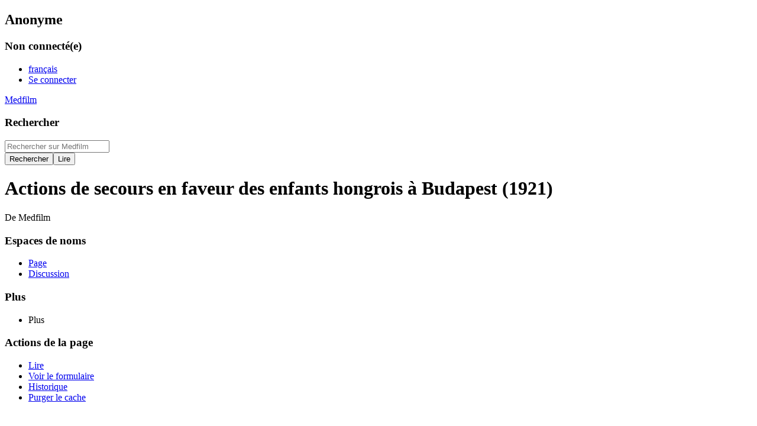

--- FILE ---
content_type: text/html; charset=UTF-8
request_url: https://medfilm.unistra.fr/wiki/Actions_de_secours_en_faveur_des_enfants_hongrois_%C3%A0_Budapest
body_size: 9494
content:
<!DOCTYPE html>
<html class="client-nojs" lang="fr" dir="ltr">
<head>
<meta charset="UTF-8">
<title>Actions de secours en faveur des enfants hongrois à Budapest (1921) — Medfilm</title>
<script>document.documentElement.className="client-js";RLCONF={"wgBreakFrames":false,"wgSeparatorTransformTable":[",\t."," \t,"],"wgDigitTransformTable":["",""],"wgDefaultDateFormat":"dmy","wgMonthNames":["","janvier","février","mars","avril","mai","juin","juillet","août","septembre","octobre","novembre","décembre"],"wgRequestId":"b14802e5a33448a8cb0c23ef","wgCanonicalNamespace":"","wgCanonicalSpecialPageName":false,"wgNamespaceNumber":0,"wgPageName":"Actions_de_secours_en_faveur_des_enfants_hongrois_à_Budapest","wgTitle":"Actions de secours en faveur des enfants hongrois à Budapest","wgCurRevisionId":25937,"wgRevisionId":25937,"wgArticleId":1927,"wgIsArticle":true,"wgIsRedirect":false,"wgAction":"view","wgUserName":null,"wgUserGroups":["*"],"wgCategories":["Fiches validées","Fiches"],"wgPageViewLanguage":"fr","wgPageContentLanguage":"fr","wgPageContentModel":"wikitext","wgRelevantPageName":"Actions_de_secours_en_faveur_des_enfants_hongrois_à_Budapest","wgRelevantArticleId":1927,
"wgIsProbablyEditable":false,"wgRelevantPageIsProbablyEditable":false,"wgRestrictionEdit":[],"wgRestrictionMove":[],"wgPageFormsTargetName":null,"wgPageFormsAutocompleteValues":[],"wgPageFormsAutocompleteOnAllChars":false,"wgPageFormsFieldProperties":[],"wgPageFormsCargoFields":[],"wgPageFormsDependentFields":[],"wgPageFormsCalendarValues":[],"wgPageFormsCalendarParams":[],"wgPageFormsCalendarHTML":null,"wgPageFormsGridValues":[],"wgPageFormsGridParams":[],"wgPageFormsContLangYes":null,"wgPageFormsContLangNo":null,"wgPageFormsContLangMonths":[],"wgPageFormsHeightForMinimizingInstances":800,"wgPageFormsShowOnSelect":[],"wgPageFormsScriptPath":"/w/extensions/PageForms","edgValues":null,"wgPageFormsEDSettings":null,"wgAmericanDates":false,"wgCargoDefaultQueryLimit":100,"wgCargoMapClusteringMinimum":80,"wgCargoMonthNamesShort":["janv.","fév.","mars","avr.","mai","juin","juill.","août","sept.","oct.","nov.","déc."],"wgULSAcceptLanguageList":[],"wgULSCurrentAutonym":"français",
"wgULSPosition":"personal","wgULSisCompactLinksEnabled":true,"wgULSisLanguageSelectorEmpty":false};RLSTATE={"site.styles":"ready","user.styles":"ready","user":"ready","user.options":"loading","skins.timeless":"ready","jquery.makeCollapsible.styles":"ready","ext.uls.pt":"ready"};RLPAGEMODULES=["ext.cargo.main","oojs-ui.styles.icons-movement","site","mediawiki.page.ready","jquery.makeCollapsible","mediawiki.toc","skins.timeless.js","ext.uls.compactlinks","ext.uls.interface","ext.cargo.purge"];</script>
<script>(RLQ=window.RLQ||[]).push(function(){mw.loader.impl(function(){return["user.options@12s5i",function($,jQuery,require,module){mw.user.tokens.set({"patrolToken":"+\\","watchToken":"+\\","csrfToken":"+\\"});
}];});});</script>
<link rel="stylesheet" href="/w/load.php?lang=fr&amp;modules=ext.uls.pt%7Cjquery.makeCollapsible.styles%7Cskins.timeless&amp;only=styles&amp;skin=timeless">
<script async="" src="/w/load.php?lang=fr&amp;modules=startup&amp;only=scripts&amp;raw=1&amp;skin=timeless"></script>
<!--[if IE]><link rel="stylesheet" href="/w/skins/Timeless/resources/IE9fixes.css?ffe73" media="screen"><![endif]-->
<meta name="ResourceLoaderDynamicStyles" content="">
<link rel="stylesheet" href="/w/load.php?lang=fr&amp;modules=site.styles&amp;only=styles&amp;skin=timeless">
<meta name="generator" content="MediaWiki 1.41.2">
<meta name="robots" content="max-image-preview:standard">
<meta name="format-detection" content="telephone=no">
<meta name="viewport" content="width=device-width, initial-scale=1.0, user-scalable=yes, minimum-scale=0.25, maximum-scale=5.0">
<link rel="icon" href="/w/skins/medfilm/images/Favicon.ico">
<link rel="search" type="application/opensearchdescription+xml" href="/w/opensearch_desc.php" title="Medfilm (fr)">
<link rel="EditURI" type="application/rsd+xml" href="https://medfilm.unistra.fr/w/api.php?action=rsd">
<link rel="alternate" type="application/atom+xml" title="Flux Atom de Medfilm" href="/w/index.php?title=Sp%C3%A9cial:Modifications_r%C3%A9centes&amp;feed=atom">
</head>
<body class="mediawiki ltr sitedir-ltr mw-hide-empty-elt ns-0 ns-subject page-Actions_de_secours_en_faveur_des_enfants_hongrois_à_Budapest rootpage-Actions_de_secours_en_faveur_des_enfants_hongrois_à_Budapest skin-timeless action-view skin--responsive"><div id="mw-wrapper"><div id="mw-header-container" class="ts-container"><div id="mw-header" class="ts-inner"><div id="user-tools"><div id="personal"><h2><span>Anonyme</span></h2><div id="personal-inner" class="dropdown"><div role="navigation" class="mw-portlet" id="p-personal" title="Menu utilisateur" aria-labelledby="p-personal-label"><h3 id="p-personal-label" lang="fr" dir="ltr">Non connecté(e)</h3><div class="mw-portlet-body"><ul lang="fr" dir="ltr"><li id="pt-uls" class="mw-list-item active"><a class="uls-trigger" href="#"><span>français</span></a></li><li id="pt-login" class="mw-list-item"><a href="/w/index.php?title=Sp%C3%A9cial:Connexion&amp;returnto=Actions+de+secours+en+faveur+des+enfants+hongrois+%C3%A0+Budapest" title="Nous vous encourageons à vous connecter ; ce n’est cependant pas obligatoire. [o]" accesskey="o"><span>Se connecter</span></a></li></ul></div></div></div></div></div><div id="p-logo-text" class="mw-portlet" role="banner"><a id="p-banner" class="mw-wiki-title" href="/wiki/Accueil">Medfilm</a></div><div class="mw-portlet" id="p-search"><h3 lang="fr" dir="ltr"><label for="searchInput">Rechercher</label></h3><form action="/w/index.php" id="searchform"><div id="simpleSearch"><div id="searchInput-container"><input type="search" name="search" placeholder="Rechercher sur Medfilm" aria-label="Rechercher sur Medfilm" autocapitalize="sentences" title="Rechercher sur Medfilm [f]" accesskey="f" id="searchInput"></div><input type="hidden" value="Spécial:Recherche" name="title"><input class="searchButton mw-fallbackSearchButton" type="submit" name="fulltext" title="Rechercher les pages comportant ce texte." id="mw-searchButton" value="Rechercher"><input class="searchButton" type="submit" name="go" title="Accédez à une page du même nom si elle existe" id="searchButton" value="Lire"></div></form></div></div><div class="visualClear"></div></div><div id="mw-header-hack" class="color-bar"><div class="color-middle-container"><div class="color-middle"></div></div><div class="color-left"></div><div class="color-right"></div></div><div id="mw-header-nav-hack"><div class="color-bar"><div class="color-middle-container"><div class="color-middle"></div></div><div class="color-left"></div><div class="color-right"></div></div></div><div id="menus-cover"></div><div id="mw-content-container" class="ts-container"><div id="mw-content-block" class="ts-inner"><div id="mw-content-wrapper"><div id="mw-content"><div id="content" class="mw-body" role="main"><div id="siteNotice"><div id="localNotice"><div class="sitenotice" lang="fr" dir="ltr"><p>    <script>
        document.getElementById('searchInput').addEventListener('keypress', function(event) {
            if (event.ctrlKey && event.key === 'Enter') {
                performSearch();
            }
        });

        function performSearch() {
            const searchTerm = document.getElementById('searchInput').value;
            if (searchTerm.trim() === '') return;

            const searchUrl = `https://www.qwant.com/?q=»site%3Amedfilm.unistra.fr+${encodeURIComponent(searchTerm)}`;
            window.open(searchUrl,'Qwant search','left=100,width=800,height=600');
        }
    </script>

</p></div></div></div><div class="mw-indicators">
</div>
<h1 id="firstHeading" class="firstHeading mw-first-heading">Actions de secours en faveur des enfants hongrois à Budapest&#160;(1921)</h1><div id="bodyContentOuter"><div id="siteSub">De Medfilm</div><div id="mw-page-header-links"><div role="navigation" class="mw-portlet tools-inline" id="p-namespaces" aria-labelledby="p-namespaces-label"><h3 id="p-namespaces-label" lang="fr" dir="ltr">Espaces de noms</h3><div class="mw-portlet-body"><ul lang="fr" dir="ltr"><li id="ca-nstab-main" class="selected mw-list-item"><a href="/wiki/Actions_de_secours_en_faveur_des_enfants_hongrois_%C3%A0_Budapest" title="Voir le contenu de la page [c]" accesskey="c"><span>Page</span></a></li><li id="ca-talk" class="new mw-list-item"><a href="/w/index.php?title=Discussion:Actions_de_secours_en_faveur_des_enfants_hongrois_%C3%A0_Budapest&amp;action=edit&amp;redlink=1" rel="discussion" title="Discussion au sujet de cette page de contenu (page inexistante) [t]" accesskey="t"><span>Discussion</span></a></li></ul></div></div><div role="navigation" class="mw-portlet tools-inline" id="p-more" aria-labelledby="p-more-label"><h3 id="p-more-label" lang="fr" dir="ltr">Plus</h3><div class="mw-portlet-body"><ul lang="fr" dir="ltr"><li id="ca-more" class="dropdown-toggle mw-list-item"><span>Plus</span></li></ul></div></div><div role="navigation" class="mw-portlet tools-inline" id="p-views" aria-labelledby="p-views-label"><h3 id="p-views-label" lang="fr" dir="ltr">Actions de la page</h3><div class="mw-portlet-body"><ul lang="fr" dir="ltr"><li id="ca-view" class="selected mw-list-item"><a href="/wiki/Actions_de_secours_en_faveur_des_enfants_hongrois_%C3%A0_Budapest"><span>Lire</span></a></li><li id="ca-formedit" class="mw-list-item"><a href="/w/index.php?title=Actions_de_secours_en_faveur_des_enfants_hongrois_%C3%A0_Budapest&amp;action=formedit" title="Modifier cette page avec un formulaire [&amp;]" accesskey="&amp;"><span>Voir le formulaire</span></a></li><li id="ca-history" class="mw-list-item"><a href="/w/index.php?title=Actions_de_secours_en_faveur_des_enfants_hongrois_%C3%A0_Budapest&amp;action=history" title="Historique des versions de cette page [h]" accesskey="h"><span>Historique</span></a></li><li id="ca-cargo-purge" class="mw-list-item"><a href="/w/index.php?title=Actions_de_secours_en_faveur_des_enfants_hongrois_%C3%A0_Budapest&amp;action=purge"><span>Purger le cache</span></a></li></ul></div></div></div><div class="visualClear"></div><div id="bodyContent"><div id="contentSub"><div id="mw-content-subtitle"></div></div><div id="mw-content-text" class="mw-body-content mw-content-ltr" lang="fr" dir="ltr"><div class="mw-parser-output"><p><br />
</p>
<div class="cartouche"><div class="kv">
<p><video width="100%" controls="controls" preload="auto" poster="/w/skins/medfilm/images/3-fr.jpg"><source src="https://medfilm-stream.u-strasbg.fr/21/actions_en_faveur_des_enfants_hongrois_a_budapest/public.mp4" type="video/mp4" /></video><br /> Pour voir ce film dans son int&#233;gralit&#233; veuillez vous connecter.
<br />Si vous rencontrez un problème d'affichage du film ou des sous-titres , veuillez essayer un autre navigateur.<br />
</p>
</div>
<div class="key">Titre&#8239;:</div><div class="value">Actions de secours en faveur des enfants hongrois à Budapest</div><div class="key">Année de production&#8239;:</div><div class="value"><a href="/wiki/Accueil:Chronologie#1921" title="Accueil:Chronologie"> 1921</a> </div><div class="key">Pays de production&#8239;:</div><div class="value"><a href="/wiki/Accueil:Pays#Suisse" title="Accueil:Pays">Suisse</a></div><div class="key">Durée&#8239;:</div><div class="value">19 minutes</div><div class="key">Format&#8239;:</div><div class="value">Muet - Noir et blanc - <a href="/wiki/Accueil:Formats_film#35_mm" title="Accueil:Formats film">35 mm</a> </div><div class="key">Langues d'origine&#8239;:</div><div class="value"><a href="/wiki/Accueil:Langues_origine#Français" title="Accueil:Langues origine">Français</a></div><div class="key">Sous-titrage et transcription&#8239;:</div><div class="value"><span class="hidden-content"><a href="/wiki/Traduction:1927" title="Traduction:1927">Sous-titrage</a></span> </div><div class="key">Sociétés de production&#8239;:</div><div class="value"><a href="/wiki/Inst:CICR" title="Inst:CICR">CICR</a></div><div class="key">Commanditaires&#8239;:</div><div class="value"><a href="/wiki/Inst:CICR" title="Inst:CICR">CICR</a></div><div class="key">Archives détentrices&#8239;:</div><div class="value"><a href="/wiki/Inst:Cin%C3%A9math%C3%A8que_suisse_-_fonds_CICR" title="Inst:Cinémathèque suisse - fonds CICR">Cinémathèque suisse - fonds CICR</a></div>
</div>
<div id="toc" class="toc" role="navigation" aria-labelledby="mw-toc-heading"><input type="checkbox" role="button" id="toctogglecheckbox" class="toctogglecheckbox" style="display:none" /><div class="toctitle" lang="fr" dir="ltr"><h2 id="mw-toc-heading">Sommaire</h2><span class="toctogglespan"><label class="toctogglelabel" for="toctogglecheckbox"></label></span></div>
<ul>
<li class="toclevel-1"><a href="#Générique_principal"><span class="tocnumber">1</span> <span class="toctext">Générique principal</span></a></li>
<li class="toclevel-1"><a href="#Contenus"><span class="tocnumber">2</span> <span class="toctext">Contenus</span></a>
<ul>
<li class="toclevel-2"><a href="#Thèmes_médicaux"><span class="tocnumber">2.1</span> <span class="toctext">Thèmes médicaux</span></a></li>
<li class="toclevel-2"><a href="#Sujet"><span class="tocnumber">2.2</span> <span class="toctext">Sujet</span></a></li>
<li class="toclevel-2"><a href="#Genre_dominant"><span class="tocnumber">2.3</span> <span class="toctext">Genre dominant</span></a></li>
<li class="toclevel-2"><a href="#Résumé"><span class="tocnumber">2.4</span> <span class="toctext">Résumé</span></a></li>
<li class="toclevel-2"><a href="#Contexte"><span class="tocnumber">2.5</span> <span class="toctext">Contexte</span></a></li>
<li class="toclevel-2"><a href="#Éléments_structurants_du_film"><span class="tocnumber">2.6</span> <span class="toctext">Éléments structurants du film</span></a></li>
<li class="toclevel-2"><a href="#Comment_le_film_dirige-t-il_le_regard_du_spectateur_?"><span class="tocnumber">2.7</span> <span class="toctext">Comment le film dirige-t-il le regard du spectateur&#160;?</span></a></li>
<li class="toclevel-2"><a href="#Comment_la_santé_et_la_médecine_sont-elles_présentées_?"><span class="tocnumber">2.8</span> <span class="toctext">Comment la santé et la médecine sont-elles présentées&#160;?</span></a></li>
</ul>
</li>
<li class="toclevel-1"><a href="#Diffusion_et_réception"><span class="tocnumber">3</span> <span class="toctext">Diffusion et réception</span></a>
<ul>
<li class="toclevel-2"><a href="#Où_le_film_est-il_projeté_?"><span class="tocnumber">3.1</span> <span class="toctext">Où le film est-il projeté&#160;?</span></a></li>
<li class="toclevel-2"><a href="#Communications_et_événements_associés_au_film"><span class="tocnumber">3.2</span> <span class="toctext">Communications et événements associés au film</span></a></li>
<li class="toclevel-2"><a href="#Public"><span class="tocnumber">3.3</span> <span class="toctext">Public</span></a></li>
<li class="toclevel-2"><a href="#Audience"><span class="tocnumber">3.4</span> <span class="toctext">Audience</span></a></li>
</ul>
</li>
<li class="toclevel-1"><a href="#Descriptif_libre"><span class="tocnumber">4</span> <span class="toctext">Descriptif libre</span></a>
<ul>
<li class="toclevel-2"><a href="#Notes_complémentaires"><span class="tocnumber">4.1</span> <span class="toctext">Notes complémentaires</span></a></li>
<li class="toclevel-2"><a href="#Références_et_documents_externes"><span class="tocnumber">4.2</span> <span class="toctext">Références et documents externes</span></a></li>
</ul>
</li>
<li class="toclevel-1"><a href="#Contributeurs"><span class="tocnumber">5</span> <span class="toctext">Contributeurs</span></a></li>
</ul>
</div>

<h4><span id="G.C3.A9n.C3.A9rique_principal"></span><span class="mw-headline" id="Générique_principal">Générique principal</span></h4>
<div class="mw-collapsible mw-expanded">
<div class="mw-collapsible-content">
</div>
</div>
<h2><span class="mw-headline" id="Contenus">Contenus</span></h2>
<h4><span id="Th.C3.A8mes_m.C3.A9dicaux"></span><span class="mw-headline" id="Thèmes_médicaux">Thèmes médicaux</span></h4>
<ul><li><a href="/wiki/Accueil:Th%C3%A8mes_m%C3%A9dicaux#Santé_et_hygiène_publique._Prévention_des_accidents" title="Accueil:Thèmes médicaux">Santé et hygiène publique. Prévention des accidents</a></li></ul>
<h4><span class="mw-headline" id="Sujet">Sujet</span></h4>
<div class="mw-collapsible mw-expanded">
<div class="mw-collapsible-content">
<p>Les diverses actions menées en faveur des enfants défavorisés à Budapest.
</p>
</div>
</div>
<h4><span class="mw-headline" id="Genre_dominant">Genre dominant</span></h4>
<p><a href="/wiki/Accueil:Genres#Documentaire" title="Accueil:Genres">Documentaire</a>
</p>
<h4><span id="R.C3.A9sum.C3.A9"></span><span class="mw-headline" id="Résumé">Résumé</span></h4>
<div class="mw-collapsible mw-expanded">
<div class="mw-collapsible-content">
<p>Ce documentaire institutionnel muet montre la diversité des actions menées par CICR, à Budapest, auprès des enfants défavorisés. Le film nous présente d'abord les lieux de misère dans lesquels vivent des familles nombreuses avant de se consacrer à leurs enfants. Ils nous sont montrés à l'école, à l'orphelinat, aux ouvroirs, aux repas, toujours bien encadrés. L'école est le lieu central du film.
</p>
</div>
</div>
<h4><span class="mw-headline" id="Contexte">Contexte</span></h4>
<div class="mw-collapsible mw-expanded">
<div class="mw-collapsible-content">
<p>Après fin de la Première Guerre mondiale, de nombreuses familles hongroises vivent en 1921 dans la misère. Le CICR pointe ici une cause humanitaire dont beaucoup d'Européens n'ont sans doute pas connaissance à cette époque.
</p>
</div>
</div>
<h4><span id=".C3.89l.C3.A9ments_structurants_du_film"></span><span class="mw-headline" id="Éléments_structurants_du_film">Éléments structurants du film</span></h4>
<ul><li>Images de reportage&#8239;: Non.</li>
<li>Images en plateau&#8239;: Non.</li>
<li>Images d'archives&#8239;: Non.</li>
<li>Séquences d'animation&#8239;: Non.</li>
<li>Cartons&#8239;: Oui.</li>
<li>Animateur&#8239;: Non.</li>
<li>Voix off&#8239;: Non.</li>
<li>Interview&#8239;: Non.</li>
<li>Musique et bruitages&#8239;: Non.</li>
<li>Images communes avec d'autres films&#8239;: Non.</li></ul>
<h4><span id="Comment_le_film_dirige-t-il_le_regard_du_spectateur_.3F"></span><span class="mw-headline" id="Comment_le_film_dirige-t-il_le_regard_du_spectateur_?">Comment le film dirige-t-il le regard du spectateur&#160;?</span></h4>
<div class="mw-collapsible mw-expanded">
<div class="mw-collapsible-content">
<p>Le film met l'accent sur la cause de l'enfance, plutôt que sur l'état de misère des familles. De cette façon, nous voyons que l'action du CICR a aussi une vocation d'encadrement social&#160;: le spectateur voit dans la seconde partie du film des enfants bien encadrés et pris en charge par de nombreuses institutions éducatives et de santé, alors qu'ils étaient montrés dans un premier temps comme passant «&#160;leurs journées dans les rues&#160;».
</p>
</div>
</div>
<h4><span id="Comment_la_sant.C3.A9_et_la_m.C3.A9decine_sont-elles_pr.C3.A9sent.C3.A9es_.3F"></span><span class="mw-headline" id="Comment_la_santé_et_la_médecine_sont-elles_présentées_?">Comment la santé et la médecine sont-elles présentées&#160;?</span></h4>
<div class="mw-collapsible mw-expanded">
<div class="mw-collapsible-content">
<p>L'accent est mis sur la structuration institutionnelle de l'action. Les enfants sont encadrés dans des sanatoriums, des orphelinats, des écoles, des ouvroirs, qui les éduquent, les nourrissent ou les soignent.
</p>
</div>
</div>
<h2><span id="Diffusion_et_r.C3.A9ception"></span><span class="mw-headline" id="Diffusion_et_réception">Diffusion et réception</span></h2>
<h4><span id="O.C3.B9_le_film_est-il_projet.C3.A9_.3F"></span><span class="mw-headline" id="Où_le_film_est-il_projeté_?">Où le film est-il projeté&#160;?</span></h4>
<div class="mw-collapsible mw-expanded">
<div class="mw-collapsible-content">
</div>
</div>
<h4><span id="Communications_et_.C3.A9v.C3.A9nements_associ.C3.A9s_au_film"></span><span class="mw-headline" id="Communications_et_événements_associés_au_film">Communications et événements associés au film</span></h4>
<div class="mw-collapsible mw-expanded">
<div class="mw-collapsible-content">
</div>
</div>
<h4><span class="mw-headline" id="Public">Public</span></h4>
<div class="mw-collapsible mw-expanded">
<div class="mw-collapsible-content">
<p>tout public, en particulier les structures et institutions partenaires
</p>
</div>
</div>
<h4><span class="mw-headline" id="Audience">Audience</span></h4>
<h2><span class="mw-headline" id="Descriptif_libre">Descriptif libre</span></h2>
<div class="mw-collapsible mw-expanded">
<div class="mw-collapsible-content">
<p><b>Prise en charge des enfants</b>
</p><p>Des enfants malades et estropiés sont pris en charge par une institution. Des agents de la Croix-Rouge viennent inspecter certains d'entre eux enfants tandis que d'autres sont nourris. Des activités de jeu, de gymnastique, ou de travaux manuels s'enchaînent ensuite, toujours encadrées par des adultes. Les enfants sont également montrés lors du repas puis posent tous ensemble devant la caméra, aux côtés des adultes encadrants.
</p><p><br />
<b>Vues de la misère urbaine</b>
</p><p>[00'00"]
</p><p>Scènes de misère dans les quartiers populaires de Budapest. Des personnes posent sur le seuil de leurs maisons face à la caméra. Les enfants sont en grand nombre dans les différents plans. Des personnes se résignent à habiter même dans des wagons de train. L'une d'entre elles est juge, un autre est enseignant, nous apprennent les cartons. Les enfants sont visiblement livrés à eux-mêmes, passant «&#160;leurs journées dans les rues&#160;».
</p><p>[04'09"]
</p><p><br />
<b>Les actions du CICR</b>
</p><p>[04'09"]
</p><p>Vues sur des enfants se rendant aux ouvroirs pour travailler, bien encadrés. Ils vont profiter d'un repas puis faire de la vannerie et de la couture. Un colleur d'affiches nous est montré vient faire la promotion de l'American Relief Administration et l'union internationale de secours aux enfants. Des enfants joyeux et très nombreux, riant avec la caméra se rendent au lieu de distribution des repas.
</p><p>[08'37"]
</p><p>Vues sur les cuisines et les repas offerts dans plusieurs écoles. Les enfants nourris sont visiblement très nombreux. Un carton nous précise que ce genre d'action est menée dans de nombreuses autres villes. Le spectateur n'a vu qu'une partie de l'aide humanitaire déployée notamment par le CICR.
</p><p>[13'47"]
</p><p>Des cartons non liés à des images se succèdent, sans lien logique entre eux&#160;: ils n'ont pas été montés.
</p>
</div>
</div>
<h4><span id="Notes_compl.C3.A9mentaires"></span><span class="mw-headline" id="Notes_complémentaires">Notes complémentaires</span></h4>
<div class="mw-collapsible mw-expanded">
<div class="mw-collapsible-content">
</div>
</div>
<h4><span id="R.C3.A9f.C3.A9rences_et_documents_externes"></span><span class="mw-headline" id="Références_et_documents_externes">Références et documents externes</span></h4>
<div class="mw-collapsible mw-expanded">
<div class="mw-collapsible-content">
</div>
</div>
<h2><span class="mw-headline" id="Contributeurs">Contributeurs</span></h2>
<ul><li><b>Auteurs de la fiche&#8239;: </b>Timothée Euvrard <br /></li></ul>
<p><br />
</p><p><br />
</p>
<!-- 
NewPP limit report
Cached time: 20260120025646
Cache expiry: 0
Reduced expiry: true
Complications: [vary‐page‐id, show‐toc]
CPU time usage: 0.170 seconds
Real time usage: 0.466 seconds
Preprocessor visited node count: 1443/1000000
Post‐expand include size: 22469/2097152 bytes
Template argument size: 10364/2097152 bytes
Highest expansion depth: 10/100
Expensive parser function count: 0/100
Unstrip recursion depth: 0/20
Unstrip post‐expand size: 648/5000000 bytes
Lua time usage: 0.080/7 seconds
Lua virtual size: 6774784/52428800 bytes
Lua estimated memory usage: 0 bytes
-->
<!--
Transclusion expansion time report (%,ms,calls,template)
100.00%  457.223      1 -total
100.00%  457.223      1 Modèle:FicheFilm
 58.66%  268.191     60 Modèle:Tr
 16.37%   74.853     20 Modèle:Lign
  1.83%    8.374      1 Modèle:SousTitreurs
  1.42%    6.504      1 Modèle:ListeSousTitres
  1.37%    6.277      2 Modèle:Trl
  1.04%    4.770      3 Modèle:InstRL
  1.03%    4.724      1 Modèle:HTGén
  0.95%    4.356      1 Modèle:HTSujet
-->
</div></div><div class="printfooter">
Récupérée de «&#160;<a dir="ltr" href="https://medfilm.unistra.fr/w/index.php?title=Actions_de_secours_en_faveur_des_enfants_hongrois_à_Budapest&amp;oldid=25937">https://medfilm.unistra.fr/w/index.php?title=Actions_de_secours_en_faveur_des_enfants_hongrois_à_Budapest&amp;oldid=25937</a>&#160;»</div>
<div class="visualClear"></div></div></div></div></div><div id="content-bottom-stuff"><div id="catlinks" class="catlinks catlinks-allhidden" data-mw="interface"><div id="mw-hidden-catlinks" class="mw-hidden-catlinks mw-hidden-cats-hidden">Catégories cachées : <ul><li><a href="/wiki/Cat%C3%A9gorie:Fiches_valid%C3%A9es" title="Catégorie:Fiches validées">Fiches validées</a></li><li><a href="/wiki/Cat%C3%A9gorie:Fiches" title="Catégorie:Fiches">Fiches</a></li></ul></div></div></div></div><div id="mw-site-navigation"><div id="p-logo" class="mw-portlet" role="banner"><a class="mw-wiki-logo timeless-logo" href="/wiki/Accueil" title="Visiter la page d’accueil"><img src="/w/skins/medfilm/images/logo.png"></a></div><div id="site-navigation" class="sidebar-chunk"><h2><span>Navigation</span></h2><div class="sidebar-inner"><div role="navigation" class="mw-portlet" id="p-navigation" aria-labelledby="p-navigation-label"><h3 id="p-navigation-label" lang="fr" dir="ltr">Navigation</h3><div class="mw-portlet-body"><ul lang="fr" dir="ltr"><li id="n-mainpage-description" class="mw-list-item"><a href="/wiki/Accueil" title="Accueil général [z]" accesskey="z"><span>Accueil</span></a></li><li id="n-Focus" class="mw-list-item"><a href="/wiki/Accueil:Focus"><span>Focus</span></a></li><li id="n-Publications" class="mw-list-item"><a href="/wiki/Accueil:Publications"><span>Publications</span></a></li><li id="n-Productions" class="mw-list-item"><a href="/wiki/Accueil:Productions"><span>Productions</span></a></li><li id="n-Événements" class="mw-list-item"><a href="/wiki/Accueil:TousEvenements"><span>Événements</span></a></li><li id="n-Partenaires" class="mw-list-item"><a href="/wiki/Accueil:Partenaires"><span>Partenaires</span></a></li></ul></div></div><div role="navigation" class="mw-portlet" id="p-medfilm-films" aria-labelledby="p-medfilm-films-label"><h3 id="p-medfilm-films-label" lang="fr" dir="ltr">Films</h3><div class="mw-portlet-body"><ul lang="fr" dir="ltr"><li id="n-Fiches" class="mw-list-item"><a href="/wiki/Accueil:Fiches"><span>Fiches</span></a></li><li id="n-Chronologie" class="mw-list-item"><a href="/wiki/Accueil:Chronologie"><span>Chronologie</span></a></li><li id="n-Pays-de-production" class="mw-list-item"><a href="/wiki/Accueil:Pays"><span>Pays de production</span></a></li><li id="n-Langues" class="mw-list-item"><a href="/wiki/Accueil:Langues_origine"><span>Langues</span></a></li><li id="n-Formats-film" class="mw-list-item"><a href="/wiki/Accueil:Formats_film"><span>Formats film</span></a></li><li id="n-Genres" class="mw-list-item"><a href="/wiki/Accueil:Genres"><span>Genres</span></a></li><li id="n-Thèmes-médicaux" class="mw-list-item"><a href="/wiki/Accueil:Th%C3%A8mes_m%C3%A9dicaux"><span>Thèmes médicaux</span></a></li><li id="n-Séries" class="mw-list-item"><a href="/wiki/Accueil:Series"><span>Séries</span></a></li></ul></div></div><div role="navigation" class="mw-portlet" id="p-medfilm-personnes" aria-labelledby="p-medfilm-personnes-label"><h3 id="p-medfilm-personnes-label" lang="fr" dir="ltr">Personnes</h3><div class="mw-portlet-body"><ul lang="fr" dir="ltr"><li id="n-Réalisation" class="mw-list-item"><a href="/wiki/Accueil:R%C3%A9alisateurs"><span>Réalisation</span></a></li><li id="n-Conseil-scientifique" class="mw-list-item"><a href="/wiki/Accueil:R%C3%A9f%C3%A9rents"><span>Conseil scientifique</span></a></li><li id="n-Interprétation" class="mw-list-item"><a href="/wiki/Accueil:Acteurs"><span>Interprétation</span></a></li></ul></div></div><div role="navigation" class="mw-portlet" id="p-medfilm-institutions" aria-labelledby="p-medfilm-institutions-label"><h3 id="p-medfilm-institutions-label" lang="fr" dir="ltr">Institutions</h3><div class="mw-portlet-body"><ul lang="fr" dir="ltr"><li id="n-Archives" class="mw-list-item"><a href="/wiki/Accueil:Archives"><span>Archives</span></a></li><li id="n-Commanditaires" class="mw-list-item"><a href="/wiki/Accueil:Commanditaires"><span>Commanditaires</span></a></li><li id="n-Sociétés-de-production" class="mw-list-item"><a href="/wiki/Accueil:Soci%C3%A9t%C3%A9s_de_production"><span>Sociétés de production</span></a></li></ul></div></div></div></div><div id="site-tools" class="sidebar-chunk"><h2><span>Outils wiki</span></h2><div class="sidebar-inner"><div role="navigation" class="mw-portlet" id="p-tb" aria-labelledby="p-tb-label"><h3 id="p-tb-label" lang="fr" dir="ltr">Outils wiki</h3><div class="mw-portlet-body"><ul lang="fr" dir="ltr"><li id="t-specialpages" class="mw-list-item"><a href="/wiki/Sp%C3%A9cial:Pages_sp%C3%A9ciales" title="Liste de toutes les pages spéciales [q]" accesskey="q"><span>Pages spéciales</span></a></li><li id="t-cargopagevalueslink" class="mw-list-item"><a href="/w/index.php?title=Actions_de_secours_en_faveur_des_enfants_hongrois_%C3%A0_Budapest&amp;action=pagevalues" rel="cargo-pagevalues"><span>Données de transport</span></a></li><li id="t-cite" class="mw-list-item"><a href="/w/index.php?title=Sp%C3%A9cial:Citer&amp;page=Actions_de_secours_en_faveur_des_enfants_hongrois_%C3%A0_Budapest&amp;id=25937&amp;wpFormIdentifier=titleform" title="Informations sur la manière de citer cette page"><span>Citer cette page</span></a></li></ul></div></div></div></div></div><div id="mw-related-navigation"><div id="page-tools" class="sidebar-chunk"><h2><span>Outils de la page</span></h2><div class="sidebar-inner"><div role="navigation" class="mw-portlet emptyPortlet" id="p-cactions" title="Plus d’options" aria-labelledby="p-cactions-label"><h3 id="p-cactions-label" lang="fr" dir="ltr">Outils de la page</h3><div class="mw-portlet-body"><ul lang="fr" dir="ltr"></ul></div></div><div role="navigation" class="mw-portlet emptyPortlet" id="p-userpagetools" aria-labelledby="p-userpagetools-label"><h3 id="p-userpagetools-label" lang="fr" dir="ltr">Outils de la page utilisateur</h3><div class="mw-portlet-body"><ul lang="fr" dir="ltr"></ul></div></div><div role="navigation" class="mw-portlet" id="p-pagemisc" aria-labelledby="p-pagemisc-label"><h3 id="p-pagemisc-label" lang="fr" dir="ltr">Plus</h3><div class="mw-portlet-body"><ul lang="fr" dir="ltr"><li id="t-whatlinkshere" class="mw-list-item"><a href="/wiki/Sp%C3%A9cial:Pages_li%C3%A9es/Actions_de_secours_en_faveur_des_enfants_hongrois_%C3%A0_Budapest" title="Liste des pages liées qui pointent sur celle-ci [j]" accesskey="j"><span>Pages liées</span></a></li><li id="t-recentchangeslinked" class="mw-list-item"><a href="/wiki/Sp%C3%A9cial:Suivi_des_liens/Actions_de_secours_en_faveur_des_enfants_hongrois_%C3%A0_Budapest" rel="nofollow" title="Liste des modifications récentes des pages appelées par celle-ci [k]" accesskey="k"><span>Suivi des pages liées</span></a></li><li id="t-print" class="mw-list-item"><a href="javascript:print();" rel="alternate" title="Version imprimable de cette page [p]" accesskey="p"><span>Version imprimable</span></a></li><li id="t-permalink" class="mw-list-item"><a href="/w/index.php?title=Actions_de_secours_en_faveur_des_enfants_hongrois_%C3%A0_Budapest&amp;oldid=25937" title="Adresse permanente de cette version de cette page"><span>Lien permanent</span></a></li><li id="t-info" class="mw-list-item"><a href="/w/index.php?title=Actions_de_secours_en_faveur_des_enfants_hongrois_%C3%A0_Budapest&amp;action=info" title="Davantage d’informations sur cette page"><span>Informations sur la page</span></a></li><li id="t-pagelog" class="mw-list-item"><a href="/w/index.php?title=Sp%C3%A9cial:Journal&amp;page=Actions+de+secours+en+faveur+des+enfants+hongrois+%C3%A0+Budapest"><span>Journaux de la page</span></a></li></ul></div></div></div></div><div id="catlinks-sidebar" class="sidebar-chunk"><h2><span>Catégorie cachée</span></h2><div class="sidebar-inner"><div id="sidebar-hidden-catlinks" class="mw-hidden-catlinks mw-hidden-cats-hidden"><div role="navigation" class="mw-portlet" id="p-hidden-catlinks" aria-labelledby="p-hidden-catlinks-label"><h3 id="p-hidden-catlinks-label" lang="fr" dir="ltr">Catégories cachées</h3><div class="mw-portlet-body"><ul><li><a href="/wiki/Cat%C3%A9gorie:Fiches_valid%C3%A9es" title="Catégorie:Fiches validées">Fiches validées</a></li><li><a href="/wiki/Cat%C3%A9gorie:Fiches" title="Catégorie:Fiches">Fiches</a></li></ul></div></div></div></div></div></div><div class="visualClear"></div></div></div><div id="mw-footer-container" class="mw-footer-container ts-container"><div id="mw-footer" class="mw-footer ts-inner" role="contentinfo" lang="fr" dir="ltr"><ul id="footer-icons"><li id="footer-poweredbyico" class="footer-icons"><a href="https://unistra.fr"><img src="/w/skins/medfilm/images/logo-unistra.png" alt="Université de Strasbourg." srcset="/w/skins/medfilm/images/logo-unistra.png 1.5x/w/skins/medfilm/images/logo-unistra.png 2x" height="60" width="165" loading="lazy"></a></li></ul><div id="footer-list"><ul id="footer-info"><li id="footer-info-lastmod"> La dernière modification de cette page a été faite le 8 novembre 2023 à 14:39.</li></ul><ul id="footer-places"><li id="footer-places-about"><a href="/wiki/Medfilm:%C3%80_propos_de">À propos de Medfilm</a></li><li id="footer-places-disclaimers"><a href="/wiki/Medfilm:Avertissements_g%C3%A9n%C3%A9raux">Avertissements</a></li></ul></div><div class="visualClear"></div></div></div></div><script>(RLQ=window.RLQ||[]).push(function(){mw.config.set({"wgBackendResponseTime":1664,"wgPageParseReport":{"limitreport":{"cputime":"0.170","walltime":"0.466","ppvisitednodes":{"value":1443,"limit":1000000},"postexpandincludesize":{"value":22469,"limit":2097152},"templateargumentsize":{"value":10364,"limit":2097152},"expansiondepth":{"value":10,"limit":100},"expensivefunctioncount":{"value":0,"limit":100},"unstrip-depth":{"value":0,"limit":20},"unstrip-size":{"value":648,"limit":5000000},"timingprofile":["100.00%  457.223      1 -total","100.00%  457.223      1 Modèle:FicheFilm"," 58.66%  268.191     60 Modèle:Tr"," 16.37%   74.853     20 Modèle:Lign","  1.83%    8.374      1 Modèle:SousTitreurs","  1.42%    6.504      1 Modèle:ListeSousTitres","  1.37%    6.277      2 Modèle:Trl","  1.04%    4.770      3 Modèle:InstRL","  1.03%    4.724      1 Modèle:HTGén","  0.95%    4.356      1 Modèle:HTSujet"]},"scribunto":{"limitreport-timeusage":{"value":"0.080","limit":"7"},"limitreport-virtmemusage":{"value":6774784,"limit":52428800},"limitreport-estmemusage":0},"cachereport":{"timestamp":"20260120025646","ttl":0,"transientcontent":true}}});});</script>
</body>
</html>